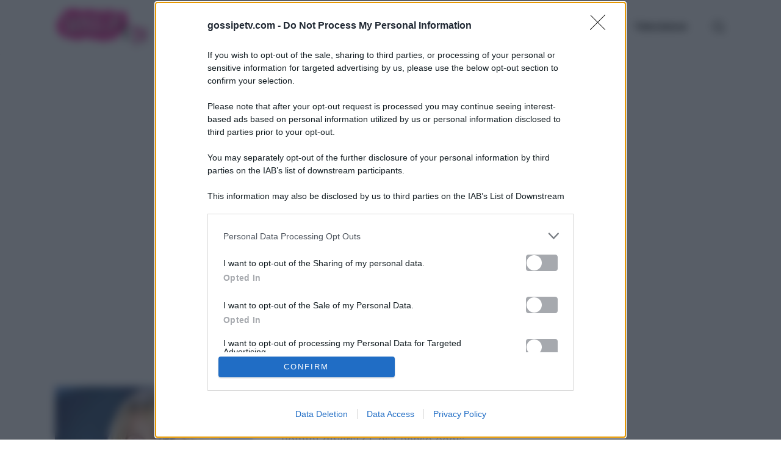

--- FILE ---
content_type: application/javascript
request_url: https://assets.evolutionadv.it/gossipetv_com/gossipetv_com.new.js
body_size: 6446
content:

window.optiload = window.optiload || {};
optiload.cmd = optiload.cmd || [];

window.googletag = window.googletag || {};
googletag.cmd = googletag.cmd || [];

window.evopbjs = window.evopbjs || {};
evopbjs.que = evopbjs.que || [];


googletag.cmd.push(function() {
	googletag.pubads().enableSingleRequest();
	googletag.pubads().disableInitialLoad();
	googletag.pubads().collapseEmptyDivs(true, true);
	//googletag.pubads().setTargeting("advelvet",(Math.floor(Math.random() * 20) + 1) + "");
	googletag.enableServices();
});

(function() {
	var s = document.createElement("script");
	s.async = true;
	s.type = "text/javascript";
	s.src = "https://assets.evolutionadv.it/optiload/4.x.x/optiload.min.js";
	var node = document.getElementsByTagName("script")[0];
	//@ts-ignore
	node.parentNode.insertBefore(s, node);


})();

//CONFIG
optiload.cmd.push(function() {
	optiload.config.domain = "gossipetv.com";
	optiload.config.cmp_type = "quantcast";
	optiload.config.cmp_accept_on_scroll = false;
	optiload.config.nuggad_nuggn= 428847970;
	optiload.config.nuggad_nuggsid= 1185020772;
	optiload.config.intext_container='.post-content';
	optiload.config.intext_limit = 200;
	optiload.config.cmp_privacy_url = "https://www.iubenda.com/privacy-policy/346674";
	optiload.config.amazon_bid = true;
	optiload.config.masthead_viewability = 3000;
	optiload.config.sellerid = 'PUB1323';  // siteId: 1337
    optiload.config.weborama=true;
	optiload.config.adnami = true;
	optiload.config.noAdvList = [ 'michelle-hunziker-e-in-crisi-col-marito-ecco-cosa-sta-succedendo-554113','/gf-vip-alex-belli-delia-duran-bacia-un-uomo-scoop-teatrino-senza-fine-566938'	];

});

//CONFIG CONTENT REVOLUTION
var contentRevolutionConfig = {
	//evoFirstArticle			:	'#mvp-content-main', Staccato CR su richiesta del publisher
	evoUAPublisher			:	'UA-2628255-27',
	//evoUAPublisherGA4       :   'G-QB1BMDRL8T',
	optiscrollAdunitId		:	13,
	cssUrl					:	"https://assets.evolutionadv.it/gossipetv_com/optiscroll.css",
	siteCod					:	'gossipetv.com',
	insertIntext			:	true,
	atfAdunitId				:	1,
	insertIntoPromo			:	false,
	refreshSidebarSticky	:	true,
	sidebarStickyAdunitId	:	5,
	refreshFloorad			:	true,
	refreshSkin				:	true,
}

function startContentRevolution() {
	//############## CONTENT REVOLUTION ##########
	//load content revolution conditions (only starts on posts page, varibles for feeds...)
	if(window.top.optiload.$('body', document.top).hasClass('single-post')) {
		//add box optiscroll if the conditions are different from standard below here!
		//window.top.optiload.$(contentRevolutionConfig.evoFirstArticle, document.top).first().after('<div id="'+evoOptiScrollDiv.replace('#','').replace('.','')+'"></div>');

		//fix css
	/*
	// original
	  var css =
				"#articolo-scrollevo{\
					margin-top: 48px;\
					display: block;\
					float:left;\
					width:100%;\
				}\
				#articolo-scrollevo-slot{\
					margin-top: 48px;\
					display: block;\
					float: left;\
					width: 100%;\
				}",
				*/
		var css =
				"#articolo-scrollevo{\
					margin-top: 48px;\
					display: block;\
					width:100%;\
				}\
				#articolo-scrollevo-slot{\
					margin-top: 48px;\
					display: block;\
					width: 100%;\
				}",
			head = document.head || document.getElementsByTagName("head")[0],
			style = document.createElement("style");

		style.type = "text/css";
		if (style.styleSheet) {
			style.styleSheet.cssText = css;
		} else {
			style.appendChild(document.createTextNode(css));
		}
		head.appendChild(style);

		//content revolution start
		var s = document.createElement("script");
		s.type = "text/javascript";
		s.src = "https://assets.evolutionadv.it/content-revolution.js";
		var node = document.getElementsByTagName("script")[0];
		//@ts-ignore
		node.parentNode.insertBefore(s, node);
	}
	//############## CONTENT REVOLUTION ##########
}

//UNITS
optiload.cmd.push(function() {
	var adUnits = [];

	adUnits[0] = {
		name: '/5966054,14609965/GossipETv/GossipETv_masthead',
		sizes: [[300, 100], [320, 100], [300, 50], [320, 50],[728,90],[970, 90], [970, 250]],
		lazy: false,
		isMasthead: false,
		mappings:{
			desktop: [[728,90],[970, 90], [970, 250]],
			mobile: [[300, 100], [320, 100], [300, 50], [320, 50]]
		},
		pb: 'pb_gossipetv_728x90_masthead',
		pbmobile: 'pb_320x100_masthead',
		hb: {
			sizes: [[970, 250], [728, 90]],
			bids:[
			{
				bidder:'adform',
				params:{ mid: '574387'}
			},
			{
				bidder: 'appnexusAst',
				params: { placementId: '13492381'}
			},
			{
				bidder: 'ix',
				params: {
					siteId: '357019',
					size: [970, 250]
				}
			},
			{
				bidder: 'ix',
				params: {
					siteId: '357019',
					size: [728, 90]
				}
			},
			{
				bidder: 'openx',
				params: { unit: '540139035', delDomain: 'evolution-d.openx.net'}
			},
			// {
			// 	bidder: 'pubmatic',
			// 	params: { publisherId: '156394', adSlot: '1667426@970x250'}
			// },
			// {
			// 	bidder: 'pubmatic',
			// 	params: { publisherId: '156394', adSlot: '1667427@728x90'}
			// },
			{
			bidder: 'rubicon',
				params: { accountId: "17322", siteId:"199912", zoneId: "984350", sizes: [2,57]}
			},
			{
				bidder: 'smartadserver',
				params: {siteId: 241212, domain:'https://prg.smartadserver.com',pageId:946314, formatId:58989}
			},
			{
				bidder: 'pubmatic_apex',
				params: { publisherId: '161546', adSlot: '5848686'} //Pubmatic Publicis
			},
			{
				bidder: "richaudience",
				params: {
					pid: "Az7V5TY3EG",
					supplyType: "site"
				}
			},
		/* 	{
				bidder: 'oftmedia',
				params: { placementId: '27698024'},
			}, */
			{
				bidder: 'minutemedia',
				params: {
					org: '01gf6a2chk0f', // Required
					placementId: 'Gossipetv_masthead', // Optional
						}
			},
			{
				bidder: 'connectad',
				params: {
					networkId: 10047,
					siteId: 1071999
						}
			},
			{
                    bidder: 'sparteo',
                    params: {
                    networkId: 'dac2388a-f26e-4786-bc82-cc512e95fe9d',
                }
            },
			{
				bidder: "e_volution",
				params: {
				placementId: '2596'}
			},
			]
		},
		hbmobile:{
			sizes: [[300, 100], [320, 100], [300, 50], [320, 50]],
			bids:[
			{
				bidder:'adform',
				params:{ mid: '574394'}
			},
			{
				bidder: 'appnexusAst',
				params: { placementId: '13492381'}
			},
			{
				bidder: 'ix',
				params: {
					siteId: '357019',
					size: [300, 100]
				}
			},
			{
				bidder: 'openx',
				params: { unit: '540139035', delDomain: 'evolution-d.openx.net'}
			},
			{
				bidder: 'rubicon',
				params: { accountId: "17322", siteId:"199914", zoneId: "984372", sizes: [19]}
			},
			{
				bidder: 'smartadserver',
				params: {siteId: 241212, domain:'https://prg.smartadserver.com',pageId:946314, formatId:58990}
			},
			{
				bidder: 'pubmatic_apex',
				params: { publisherId: '161546', adSlot: '4484255'} //Pubmatic Publicis
			},
			{
				bidder: "richaudience",
				params: {
					pid: "Az7V5TY3EG",
					supplyType: "site"
				}
			},
			/* {
				bidder: 'oftmedia',
				params: { placementId: '27698024'},
			}, */
			{
				bidder: 'minutemedia',
				params: {
					org: '01gf6a2chk0f', // Required
					placementId: 'Gossipetv_masthead', // Optional
						}
			},
			{
				bidder: 'connectad',
				params: {
					networkId: 10047,
					siteId: 1071999
						}
			},
			{
                    bidder: 'sparteo',
                    params: {
                    networkId: 'dac2388a-f26e-4786-bc82-cc512e95fe9d',
                }
            },
			{
				bidder: "e_volution",
				params: {
				placementId: '2595'}
			},
			]
		}
	};


	adUnits[1] = {
		name: '/5966054,14609965/GossipETv/GossipETv_ATF',
		sizes: [[1,1],[300, 250], [336,280],'fluid'],
		lazy: false,
		mappings:{
			desktop: [[1,1],[300, 250], [336,280],'fluid'],
			mobile: [[1,1],[300, 250], [336,280],'fluid']
		},
		pb: 'pb_box',
		pbmobile: 'pb_box',
		hb: {
			sizes: [[300, 250], [336,280]],
			bids:[
			{
				bidder:'adform',
				params:{ mid: '574401'}
			},
			{
				bidder: 'appnexusAst',
				params: { placementId: '13492383'}
			},
			{
				bidder: 'ix',
				params: {
					siteId: '358083',
					size: [300, 250]
				}
			},
			{
				bidder: 'openx',
				params: { unit: '540139036', delDomain: 'evolution-d.openx.net'}
			},
			// {
			// 	bidder: 'pubmatic',
			// 	params: { publisherId: '156394', adSlot: '1667428@300x250'}
			// },
			{
				bidder: 'rubicon',
				params: { accountId: "17322", siteId:"199912", zoneId: "984352", sizes: [15]}
			},
			{
				bidder: 'smartadserver',
				params: {siteId: 241212, domain:'https://prg.smartadserver.com',pageId:946314, formatId:58998}
			},
			{
				bidder: "richaudience",
				params: {
					pid: "flUrqWiPl8",
					supplyType: "site"
				}
			},
			/* {
				bidder: 'oftmedia',
				params: { placementId: '27698024'},
			}, */
			{
				bidder: 'minutemedia',
				params: {
					org: '01gf6a2chk0f', // Required
					placementId: 'Gossipetv_ATF', // Optional
						}
			},
			{
				bidder: 'connectad',
				params: {
					networkId: 10047,
					siteId: 1071999
						}
			},
			{
				bidder: 'ttd',
				   params: {
					   supplySourceId: 'evolutionadv',
					   publisherId: '576',
				   }
			},
			{
                    bidder: 'sparteo',
                    params: {
                    networkId: 'dac2388a-f26e-4786-bc82-cc512e95fe9d',
                }
            },
			{
				bidder: "e_volution",
				params: {
				placementId: '2597'}
			},
			]
		},
		hbmobile:{
			sizes: [[300, 250], [336,280]],
			bids:[
			{
				bidder:'adform',
				params:{ mid: '574401'}
			},
			{
				bidder: 'appnexusAst',
				params: { placementId: '13492383'}
			},
			{
				bidder: 'ix',
				params: {
					siteId: '358083',
					size: [300, 250]
				}
			},
			{
				bidder: 'openx',
				params: { unit: '540139036', delDomain: 'evolution-d.openx.net'}
			},
			// {
			// 	bidder: 'pubmatic',
			// 	params: { publisherId: '156394', adSlot: '1667428@300x250'}
			// },
			{
				bidder: 'rubicon',
				params: { accountId: "17322", siteId:"199914", zoneId: "984374", sizes: [15]}
			},
			{
				bidder: 'smartadserver',
				params: {siteId: 241212, domain:'https://prg.smartadserver.com',pageId:946314, formatId:58999}
			},
			/* {
				bidder:'widespace',
				params:{ sid: 'f403b0ce-e259-4883-9c49-406034a74f18'}
			}, */
			{
				bidder: "richaudience",
				params: {
					pid: "flUrqWiPl8",
					supplyType: "site"
				}
			},
		/* 	{
				bidder: 'oftmedia',
				params: { placementId: '27698024'},
			}, */
			{
				bidder: 'minutemedia',
				params: {
					org: '01gf6a2chk0f', // Required
					placementId: 'Gossipetv_ATF', // Optional
						}
			},
			{
				bidder: 'connectad',
				params: {
					networkId: 10047,
					siteId: 1071999
						}
			},
			/*{
				bidder: "ogury",
				params: {
				adUnitId: 'wm-hb-iart-gossip-evolu-kq7v0fidymop', assetKey: 'OGY-6C92190F7DCB', skipSizeCheck: true}
			 },*/
			 {
				bidder: 'ttd',
				   params: {
					   supplySourceId: 'evolutionadv',
					   publisherId: '576',
				   }
			},
			{
                    bidder: 'sparteo',
                    params: {
                    networkId: 'dac2388a-f26e-4786-bc82-cc512e95fe9d',
                }
            },
			{
				bidder: "e_volution",
				params: {
				placementId: '2597'}
			},
			]
		}
	};


	adUnits[2] = {
		name: '/5966054,14609965/GossipETv/GossipETv_intext',
		sizes: [[300, 250], [336,280],'fluid'],
		lazy: false,
		isIntext: true,
		advanced: {
			mode: 'advanced'
		},
		mappings:{
			desktop: [[300, 250], [336,280],'fluid'],
			mobile: [[300, 250], [336,280],'fluid']
		},
		pb: 'pb_336x280_intext_web',
		pbmobile: 'pb_336x280_intext_web',
		hb: {
			sizes: [[300, 250], [336,280]],
			bids:[
			{
				bidder:'adform',
				params:{ mid: '574389'}
			},
			{
				bidder: 'appnexusAst',
				params: { placementId: '13492386'}
			},
			{
				bidder: 'ix',
				params: {
					siteId: '358084',
					size: [300, 250]
				}
			},
			{
				bidder: 'openx',
				params: { unit: '540139038', delDomain: 'evolution-d.openx.net'}
			},
			// {
			// 	bidder: 'pubmatic',
			// 	params: { publisherId: '156394', adSlot: '1667430@300x250'}
			// },
			{
				bidder: 'rubicon',
				params: { accountId: "17322", siteId:"199912", zoneId: "984354", sizes: [15]}
			},
			{
				bidder: 'smartadserver',
				params: {siteId: 241212, domain:'https://prg.smartadserver.com',pageId:946314, formatId:58993}
			},
			{
				bidder: 'pubmatic_apex',
				params: { publisherId: '161546', adSlot: '4484254'} //Pubmatic Publicis
			},
			{
				bidder: "richaudience",
				params: {
					pid: "0pt2jlYMTJ",
					supplyType: "site"
				}
			},
			/* {
				bidder: 'oftmedia',
				params: { placementId: '27698024'},
			}, */
			{
				bidder: 'minutemedia',
				params: {
					org: '01gf6a2chk0f', // Required
					placementId: 'Gossipetv_intext', // Optional
						}
			},
			{
				bidder: 'connectad',
				params: {
					networkId: 10047,
					siteId: 1071999
						}
			},
			{
				bidder: 'ttd',
				   params: {
					   supplySourceId: 'evolutionadv',
					   publisherId: '576',
				   }
			},
			{
				bidder: 'teads',
				params: { placementId: "240495", pageId:"223855"}
			},
			{
                    bidder: 'sparteo',
                    params: {
                    networkId: 'dac2388a-f26e-4786-bc82-cc512e95fe9d',
                }
            },
			{
				bidder: "e_volution",
				params: {
				placementId: '2597'}
			},
			]
		},
		hbmobile:{
			sizes: [[300, 250], [336,280],[320, 480]],
			bids:[
			{
				bidder:'adform',
				params:{ mid: '574389'}
			},
			{
				bidder: 'appnexusAst',
				params: { placementId: '13492386'}
			},
			{
				bidder: 'ix',
				params: {
					siteId: '358084',
					size: [300, 250]
				}
			},
			{
				bidder: 'ix',
				params: {
					siteId: '358084',
					size: [320, 480]
				}
			},
			{
				bidder: 'openx',
				params: { unit: '540139038', delDomain: 'evolution-d.openx.net'}
			},
			// {
			// 	bidder: 'pubmatic',
			// 	params: { publisherId: '156394', adSlot: '1667430@300x250'}
			// },
			{
				bidder: 'rubicon',
				params: { accountId: "17322", siteId:"199914", zoneId: "984376", sizes: [15]}
			},
			{
				bidder: 'smartadserver',
				params: {siteId: 241212, domain:'https://prg.smartadserver.com',pageId:946314, formatId:58994}
			},
			/* {
				bidder:'widespace',
				params:{ sid: 'f403b0ce-e259-4883-9c49-406034a74f18'}
			}, */
			{
				bidder: 'pubmatic_apex',
				params: { publisherId: '161546', adSlot: '4484254'} //Pubmatic Publicis
			},
			{
				bidder: "richaudience",
				params: {
					pid: "0pt2jlYMTJ",
					supplyType: "site"
				}
			},
			/* {
				bidder: 'oftmedia',
				params: { placementId: '27698024'},
			}, */
			{
				bidder: 'minutemedia',
				params: {
					org: '01gf6a2chk0f', // Required
					placementId: 'Gossipetv_intext', // Optional
						}
			},
			{
				bidder: 'connectad',
				params: {
					networkId: 10047,
					siteId: 1071999
						}
			},
			{
				bidder: 'ttd',
				   params: {
					   supplySourceId: 'evolutionadv',
					   publisherId: '576',
				   }
			},
			{
				bidder: 'teads',
				params: { placementId: "240495", pageId:"223855"}
			},
			{
                    bidder: 'sparteo',
                    params: {
                    networkId: 'dac2388a-f26e-4786-bc82-cc512e95fe9d',
                }
            },
			{
				bidder: "e_volution",
				params: {
				placementId: '2597'}
			},
			]
		}
	};

	adUnits[3] = {
		name: '/5966054,14609965/GossipETv/GossipETv_BTF',
		sizes: [[1,1],[300, 250], [336,280],'fluid'],
		lazy: false,
		mappings:{
			desktop: [[1,1],[300, 250], [336,280],'fluid'],
			mobile: [[1,1],[300, 250], [336,280],'fluid']
		},
		pb: 'pb_box',
		pbmobile: 'pb_box',
		hb: {
			sizes: [[300, 250], [336,280]],
			bids:[
			{
				bidder:'adform',
				params:{ mid: '574390'}
			},
			{
				bidder: 'appnexusAst',
				params: { placementId: '13492388'}
			},
			{
				bidder: 'ix',
				params: {
					siteId: '358085',
					size: [300, 250]
				}
			},
			{
				bidder: 'openx',
				params: { unit: '540139041', delDomain: 'evolution-d.openx.net'}
			},
			// {
			// 	bidder: 'pubmatic',
			// 	params: { publisherId: '156394', adSlot: '1667431@300x250'}
			// },
			{
				bidder: 'rubicon',
				params: { accountId: "17322", siteId:"199912", zoneId: "984356", sizes: [15]}
			},
			{
				bidder: 'smartadserver',
				params: {siteId: 241212, domain:'https://prg.smartadserver.com',pageId:946314, formatId:59000}
			},
			{
				bidder: "richaudience",
				params: {
					pid: "cxSFvo0nNV",
					supplyType: "site"
				}
			},
		/* 	{
				bidder: 'oftmedia',
				params: { placementId: '27698024'},
			}, */
			{
				bidder: 'minutemedia',
				params: {
					org: '01gf6a2chk0f', // Required
					placementId: 'Gossipetv_BTF', // Optional
						}
			},
			{
				bidder: 'connectad',
				params: {
					networkId: 10047,
					siteId: 1071999
						}
			},
			{
                    bidder: 'sparteo',
                    params: {
                    networkId: 'dac2388a-f26e-4786-bc82-cc512e95fe9d',
                }
            },
			{
				bidder: "e_volution",
				params: {
				placementId: '2597'}
			},
			]
		},
		hbmobile:{
			sizes: [[300, 250], [336,280]],
			bids:[
			{
				bidder:'adform',
				params:{ mid: '574390'}
			},
			{
				bidder: 'appnexusAst',
				params: { placementId: '13492388'}
			},
			{
				bidder: 'ix',
				params: {
					siteId: '358085',
					size: [300, 250]
				}
			},
			{
				bidder: 'openx',
				params: { unit: '540139041', delDomain: 'evolution-d.openx.net'}
			},
			// {
			// 	bidder: 'pubmatic',
			// 	params: { publisherId: '156394', adSlot: '1667431@300x250'}
			// },
			{
				bidder: 'rubicon',
				params: { accountId: "17322", siteId:"199914", zoneId: "984378", sizes: [15]}
			},
			{
				bidder: 'smartadserver',
				params: {siteId: 241212, domain:'https://prg.smartadserver.com',pageId:946314, formatId:59001}
			},
			{
				bidder: "richaudience",
				params: {
					pid: "cxSFvo0nNV",
					supplyType: "site"
				}
			},
			/* {
				bidder: 'oftmedia',
				params: { placementId: '27698024'},
			}, */
			{
				bidder: 'minutemedia',
				params: {
					org: '01gf6a2chk0f', // Required
					placementId: 'Gossipetv_BTF', // Optional
						}
			},
			{
				bidder: 'connectad',
				params: {
					networkId: 10047,
					siteId: 1071999
						}
			},
			{
                    bidder: 'sparteo',
                    params: {
                    networkId: 'dac2388a-f26e-4786-bc82-cc512e95fe9d',
                }
            },
			{
				bidder: "e_volution",
				params: {
				placementId: '2597'}
			},
			]
		}
	};

	adUnits[4] = {
		name: '/5966054,14609965/GossipETv/GossipETv_sidebarTop',
		sizes: [[300, 250]],
		lazy: true,
		mappings:{
			desktop: [[300,250]],
			mobile: [[300,250]]
		},
		pb: 'pb_box',
		pbmobile: 'pb_box',
		hb: {
			sizes: [[300, 250]],
			bids:[
			{
				bidder:'adform',
				params:{ mid: '574391'}
			},
			{
				bidder: 'appnexusAst',
				params: { placementId: '13492390'}
			},
			{
				bidder: 'ix',
				params: {
					siteId: '358086',
					size: [300, 250]
				}
			},
			{
				bidder: 'openx',
				params: { unit: '540139042', delDomain: 'evolution-d.openx.net'}
			},
			// {
			// 	bidder: 'pubmatic',
			// 	params: { publisherId: '156394', adSlot: '1667433@300x250'}
			// },
			{
				bidder: 'rubicon',
				params: { accountId: "17322", siteId:"199912", zoneId: "984358", sizes: [15]}
			},
			{
				bidder: 'smartadserver',
				params: {siteId: 241212, domain:'https://prg.smartadserver.com',pageId:946314, formatId:58998}
			},
			{
				bidder: 'pubmatic_apex',
				params: { publisherId: '161546', adSlot: '4484254'} //Pubmatic Publicis
			},
			{
				bidder: "richaudience",
				params: {
					pid: "fyeN15gpI5",
					supplyType: "site"
				}
			},
			/* {
				bidder: 'oftmedia',
				params: { placementId: '27698024'},
			}, */
			{
				bidder: 'minutemedia',
				params: {
					org: '01gf6a2chk0f', // Required
					placementId: 'Gossipetv_sidebarTop', // Optional
						}
			},
			{
				bidder: 'connectad',
				params: {
					networkId: 10047,
					siteId: 1071999
						}
			},
			{
				bidder: 'ttd',
				   params: {
					   supplySourceId: 'evolutionadv',
					   publisherId: '576',
				   }
			},
			{
                    bidder: 'sparteo',
                    params: {
                    networkId: 'dac2388a-f26e-4786-bc82-cc512e95fe9d',
                }
            },
			{
				bidder: "e_volution",
				params: {
				placementId: '2597'}
			},
			]
		},
		hbmobile:{
			sizes: [[300, 250]],
			bids:[
			{
				bidder:'adform',
				params:{ mid: '574391'}
			},
			{
				bidder: 'appnexusAst',
				params: { placementId: '13492390'}
			},
			{
				bidder: 'ix',
				params: {
					siteId: '358086',
					size: [300, 250]
				}
			},
			{
				bidder: 'openx',
				params: { unit: '540139042', delDomain: 'evolution-d.openx.net'}
			},
			// {
			// 	bidder: 'pubmatic',
			// 	params: { publisherId: '156394', adSlot: '1667433@300x250'}
			// },
			{
				bidder: 'rubicon',
				params: { accountId: "17322", siteId:"199914", zoneId: "984382", sizes: [15]}
			},
			{
				bidder: 'smartadserver',
				params: {siteId: 241212, domain:'https://prg.smartadserver.com',pageId:946314, formatId:58999}
			},
			{
				bidder: 'pubmatic_apex',
				params: { publisherId: '161546', adSlot: '4484254'} //Pubmatic Publicis
			},
			{
				bidder: "richaudience",
				params: {
					pid: "fyeN15gpI5",
					supplyType: "site"
				}
			},
			/* {
				bidder: 'oftmedia',
				params: { placementId: '27698024'},
			}, */
			{
				bidder: 'minutemedia',
				params: {
					org: '01gf6a2chk0f', // Required
					placementId: 'Gossipetv_sidebarTop', // Optional
						}
			},
			{
				bidder: 'connectad',
				params: {
					networkId: 10047,
					siteId: 1071999
						}
			},
			{
				bidder: 'ttd',
				   params: {
					   supplySourceId: 'evolutionadv',
					   publisherId: '576',
				   }
			},
			{
                    bidder: 'sparteo',
                    params: {
                    networkId: 'dac2388a-f26e-4786-bc82-cc512e95fe9d',
                }
            },
			{
				bidder: "e_volution",
				params: {
				placementId: '2597'}
			},
			]
		}
	};


	adUnits[5] = {
		name: '/5966054,14609965/GossipETv/GossipETv_sidebarSticky',
		sizes: [[300, 250],[160,600],[300,600]],
		lazy: false,
		mappings:{
			desktop: [[300, 250],[160,600],[300,600]],
			mobile: [[300, 250]]
		},
		pb: 'pb_box',
		pbmobile: 'pb_box',
		hb: {
			sizes: [[300, 250],[300,600]],
			bids:[
			{
				bidder:'adform',
				params:{ mid: '574392'}
			},
			{
				bidder: 'appnexusAst',
				params: { placementId: '13492391'}
			},
			{
				bidder: 'ix',
				params: {
					siteId: '358087',
					size: [300, 250]
				}
			},
			{
				bidder: 'ix',
				params: {
					siteId: '358087',
					size: [300, 600]
				}
			},
			{
				bidder: 'openx',
				params: { unit: '540139043', delDomain: 'evolution-d.openx.net'}
			},
			// {
			// 	bidder: 'pubmatic',
			// 	params: { publisherId: '156394', adSlot: '1667435@300x250'}
			// },
			// {
			// 	bidder: 'pubmatic',
			// 	params: { publisherId: '156394', adSlot: '1667436@300x600'}
			// },
			{
				bidder: 'rubicon',
				params: { accountId: "17322", siteId:"199912", zoneId: "984360", sizes: [10,15]}
			},
			{
				bidder: 'smartadserver',
				params: {siteId: 241212, domain:'https://prg.smartadserver.com',pageId:946314, formatId:58995}
			},
			{
				bidder: 'pubmatic_apex',
				params: { publisherId: '161546', adSlot: '4484254'} //Pubmatic Publicis
			},
			{
				bidder: "richaudience",
				params: {
					pid: "gu6B10alac",
					supplyType: "site"
				}
			},
			/* {
				bidder: 'oftmedia',
				params: { placementId: '27698024'},
			}, */
			{
				bidder: 'minutemedia',
				params: {
					org: '01gf6a2chk0f', // Required
					placementId: 'Gossipetv_sidebarTop', // Optional
						}
			},
			{
				bidder: 'connectad',
				params: {
					networkId: 10047,
					siteId: 1071999
						}
			},
			{
                    bidder: 'sparteo',
                    params: {
                    networkId: 'dac2388a-f26e-4786-bc82-cc512e95fe9d',
                }
            },
			{
				bidder: "e_volution",
				params: {
				placementId: '2597'}
			},
			]
		},
		hbmobile:{
			sizes: [[300, 250]],
			bids:[
			{
				bidder:'adform',
				params:{ mid: '574392'}
			},
			{
				bidder: 'appnexusAst',
				params: { placementId: '13492391'}
			},
			{
				bidder: 'ix',
				params: {
					siteId: '358087',
					size: [300, 250]
				}
			},
			{
				bidder: 'openx',
				params: { unit: '540139043', delDomain: 'evolution-d.openx.net'}
			},
			// {
			// 	bidder: 'pubmatic',
			// 	params: { publisherId: '156394', adSlot: '1667435@300x250'}
			// },
			{
				bidder: 'rubicon',
				params: { accountId: "17322", siteId:"199914", zoneId: "984384", sizes: [15]}
			},
			{
				bidder: 'smartadserver',
				params: {siteId: 241212, domain:'https://prg.smartadserver.com',pageId:946314, formatId:58994}
			},
			{
				bidder: 'pubmatic_apex',
				params: { publisherId: '161546', adSlot: '4484254'} //Pubmatic Publicis
			},
			{
				bidder: "richaudience",
				params: {
					pid: "gu6B10alac",
					supplyType: "site"
				}
			},
			/* {
				bidder: 'oftmedia',
				params: { placementId: '27698024'},
			}, */
			{
				bidder: 'minutemedia',
				params: {
					org: '01gf6a2chk0f', // Required
					placementId: 'Gossipetv_sidebarTop', // Optional
						}
			},
			{
				bidder: 'connectad',
				params: {
					networkId: 10047,
					siteId: 1071999
						}
			},
			{
                    bidder: 'sparteo',
                    params: {
                    networkId: 'dac2388a-f26e-4786-bc82-cc512e95fe9d',
                }
            },
			{
				bidder: "e_volution",
				params: {
				placementId: '2597'}
			},
			]
		}
	};


	adUnits[6] = {
		name:  '/5966054,14609965/GossipETv/GossipETv_Floorad',
		sizes: [[970, 90], [728, 90], [300, 100], [320, 100],[320, 50],[300, 50], [1280, 100], [1,1],[1,4]],
		offset: 0,
		isFloorad: true,
		mappings:{
			desktop: [[970, 90], [728, 90], [1280, 100],[1,1],[1,4]],
			mobile: [[300,100],[320,100],[320, 50],[300, 50],[1,1],[1,4]]
		},
		pb: 'pb_728x90_floorad_desktop',
		pbmobile: 'pb_320x100_floorad_mobile',
		optimize: true,
		hb: {
			sizes: [[728, 90],[970,90]],
			bids: [
			{
				bidder: 'adform',
				params: { mid: '574393'}
			},
			{
				bidder: 'appnexusAst',
				params: { placementId: '13492392'}
			},
			{
				bidder: 'ix',
				params: {
					siteId: '358088',
					size: [728, 90]
				}
			},
			{
				bidder: 'ix',
				params: {
					siteId: '358088',
					size: [970, 90]
				}
			},
			{
				bidder: 'openx',
				params: { unit: '540139045', delDomain: 'evolution-d.openx.net'}
			},
			// {
			// 	bidder: 'pubmatic',
			// 	params: { publisherId: '156394', adSlot: '1667437@728x90'}
			// },
			// {
			// 	bidder: 'pubmatic',
			// 	params: { publisherId: '156394', adSlot: '1667439@970x90'}
			// },
			{
				bidder: 'rubicon',
				params: { accountId: "17322", siteId:"199912", zoneId: "984362", sizes: [2,55]}
			},
			{
				bidder: 'pubmatic_apex',
				params: { publisherId: '161546', adSlot: '5848686'} //Pubmatic Publicis
			},
			{
				bidder: "richaudience",
				params: {
					pid: "Vsd8IViVdj",
					supplyType: "site"
				}
			},
			/* {
				bidder: 'oftmedia',
				params: { placementId: '27698024'},
			}, */
			{
				bidder: 'minutemedia',
				params: {
					org: '01gf6a2chk0f', // Required
					placementId: 'Gossipetv_floorad', // Optional
						}
			},
			{
				bidder: 'connectad',
				params: {
					networkId: 10047,
					siteId: 1071999
						}
			},
			{
                    bidder: 'sparteo',
                    params: {
                    networkId: 'dac2388a-f26e-4786-bc82-cc512e95fe9d',
                }
            },
				{  
						bidder: 'missena',  
						params: {  apiKey: 'PA-58419862', placement: "footer", },
				},
			{
				bidder: "e_volution",
				params: {
				placementId: '2596'}
			},
			/*,
			{
				bidder: 'smartadserver',
				params: {siteId: 241212, domain:'https://prg.smartadserver.com',pageId:946314, formatId:58991}
			}*/
			]
		},
		hbmobile: {
			sizes: [[300, 100]],
			bids: [
			{
				bidder: 'adform',
				params: {mid: '574395'}
			},
			{
				bidder: 'appnexusAst',
				params: { placementId: '13492392'}
			},
			{
				bidder: 'ix',
				params: {
					siteId: '358088',
					size: [300, 100]
				}
			},
			{
				bidder: 'openx',
				params: { unit: '540139045', delDomain: 'evolution-d.openx.net'}
			},
		/*	{
				bidder: "ogury",
				 params: {
				adUnitId: 'wm-hb-foot-gossip-evolu-q2chrtmsxp1x', assetKey: 'OGY-6C92190F7DCB', skipSizeCheck: true}
			 },*/

			// {
			// 	bidder: 'pubmatic',
			// 	params: { publisherId: '156394', adSlot: '1667440@300x100'}
			// },
			{
				bidder: 'rubicon',
				params: { accountId: "17322", siteId:"199914", zoneId: "984388", sizes: [19]}
			},
			{
				bidder: 'pubmatic_apex',
				params: { publisherId: '161546', adSlot: '4484253'} //Pubmatic Publicis
			},
			{
				bidder: "richaudience",
				params: {
					pid: "Vsd8IViVdj",
					supplyType: "site"
				}
			},
			/* {
				bidder: 'oftmedia',
				params: { placementId: '27698024'},
			}, */
			{
				bidder: 'minutemedia',
				params: {
					org: '01gf6a2chk0f', // Required
					placementId: 'Gossipetv_floorad', // Optional
						}
			},
			{
				bidder: 'connectad',
				params: {
					networkId: 10047,
					siteId: 1071999
						}
			},
			{
                    bidder: 'sparteo',
                    params: {
                    networkId: 'dac2388a-f26e-4786-bc82-cc512e95fe9d',
                }
            },
				{  
						bidder: 'missena',  
						params: {  apiKey: 'PA-58419862', placement: "footer", },
				},
			{
				bidder: "e_volution",
				params: {
				placementId: '2595'}
			},
			]
		}
	};

	adUnits[7] = {
		name: '/5966054,14609965/GossipETv/GossipETv_skin',
		sizes: [[1, 1],[1,3],[1800,1000],[7, 7]],
		isSkin: true,
		mappings: {
			desktop: [[1800, 1000], [1, 3], [1, 1],[7, 7]],
			mobile: [[1, 3], [1, 1]],
		},
		optimize: true,
		hb: {
			sizes: [
				[1800, 1000], [1, 1],[7, 7]
			],
			bids: [
				{
					bidder: 'appnexusAst',
					params: { placementId: '16837576' },
				},
				{
					bidder: 'smartadserver',
					params: { networkId: 1933, siteId: 698578, pageId: 2063261, formatId: 141765 },
				},
				/* {
					bidder: "richaudience",
					params: {
						pid: "zgQhQFklUm",
						supplyType: "site"
					}
				}, */
				{
                    bidder: "pubmatic",
                    params: {
                        publisherId: "156394",
                        adSlot: "4669463"
                    }
                },
			],
		},
		hbmobile: {}
	};

	adUnits[8] = {
		name: '/21826443154/GossipeTv/GossipeTv_b4u_video_desktop',
		sizes: [[1, 1]],
		mappings:{
			desktop: [[1,1]],
			mobile: [[1,1]]
		}
	};

	adUnits[9] = {
		name: '/21826443154/GossipeTv/GossipeTv_b4u_video_mobile',
		sizes: [[1, 1],[300,250]],
		mappings:{
			desktop: [[1,1],[300,250]],
			mobile: [[1,1],[300,250]]
		}
	};

	adUnits[10] = {
		name: '/5966054,14609965/GossipETv/GossipETv_sidebar_middle',
		sizes: [[300, 250]],
		lazy: false,
		mappings:{
			desktop: [[300,250]],
			mobile: [[300,250]]
		},
		pb: 'pb_box',
		pbmobile: 'pb_box',
		hb: {
			sizes: [[300, 250]],
			bids:[
			{
				bidder:'adform',
				params:{ mid: '574391'}
			},
			{
				bidder: 'appnexusAst',
				params: { placementId: '13492390'}
			},
			{
				bidder: 'ix',
				params: {
					siteId: '358086',
					size: [300, 250]
				}
			},
			{
				bidder: 'openx',
				params: { unit: '540139042', delDomain: 'evolution-d.openx.net'}
			},
			// {
			// 	bidder: 'pubmatic',
			// 	params: { publisherId: '156394', adSlot: '1667433@300x250'}
			// },
			{
				bidder: 'rubicon',
				params: { accountId: "17322", siteId:"199912", zoneId: "984358", sizes: [15]}
			},
			{
				bidder: 'smartadserver',
				params: {siteId: 241212, domain:'https://prg.smartadserver.com',pageId:946314, formatId:58998}
			},
			{
				bidder: "richaudience",
				params: {
					pid: "8H4cnHsUTo",
					supplyType: "site"
				}
			},
			{
                    bidder: 'sparteo',
                    params: {
                    networkId: 'dac2388a-f26e-4786-bc82-cc512e95fe9d',
                }
            },
			{
				bidder: "e_volution",
				params: {
				placementId: '2597'}
			},
			]
		},
		hbmobile:{
			sizes: [[300, 250]],
			bids:[
			{
				bidder:'adform',
				params:{ mid: '574391'}
			},
			{
				bidder: 'appnexusAst',
				params: { placementId: '13492390'}
			},
			{
				bidder: 'ix',
				params: {
					siteId: '358086',
					size: [300, 250]
				}
			},
			{
				bidder: 'openx',
				params: { unit: '540139042', delDomain: 'evolution-d.openx.net'}
			},
			// {
			// 	bidder: 'pubmatic',
			// 	params: { publisherId: '156394', adSlot: '1667433@300x250'}
			// },
			{
				bidder: 'rubicon',
				params: { accountId: "17322", siteId:"199914", zoneId: "984382", sizes: [15]}
			},
			{
				bidder: 'smartadserver',
				params: {siteId: 241212, domain:'https://prg.smartadserver.com',pageId:946314, formatId:58999}
			},
			{
				bidder: "richaudience",
				params: {
					pid: "8H4cnHsUTo",
					supplyType: "site"
				}
			},
			{
                    bidder: 'sparteo',
                    params: {
                    networkId: 'dac2388a-f26e-4786-bc82-cc512e95fe9d',
                }
            },
			{
				bidder: "e_volution",
				params: {
				placementId: '2597'}
			},
			]
		}
	};

	adUnits[11] = {
		name: '/5966054,14609965/GossipETv/GossipETv_skin_passback_skyscraper',
		sizes: [ [160, 600], [120, 600] ],
		lazy: true,
		mappings: {
			desktop: [ [160, 600], [120, 600] ],
		},
		pb: 'pb_skyscraper',
		hb: {
			sizes: [
				[160, 600], [120, 600]
			],
			bids: [
				{
					bidder: 'adform',
					params: { mid: '1514364' },
				},
				{
					bidder: 'appnexusAst',
					params: { placementId: '26596077' },
				},
				{
					bidder: 'openx',
					params: { unit: '557741567', delDomain: 'evolution-d.openx.net' },
				},
			    {
                    bidder: 'sparteo',
                    params: {
                    networkId: 'dac2388a-f26e-4786-bc82-cc512e95fe9d',
                }
                },
				{
					bidder: 'rubicon',
					params: { accountId: '17322', siteId: '358892', zoneId: '2235806', sizes: [54, 16, 10, 15, 9, 8] },
				},
			],
		},
		hbmobile: {}
	};

	adUnits[13] = {
		name: "/5966054,14609965/GossipETv/GossipETv_optiscroll_premium",
		sizes: [[1, 10]],
		offset: 600,
		lazy: true,
		mappings: {
			desktop: [[1, 10]],
			mobile: [[1, 10]]
		},
		hb: {},
		hbmobile: {}
	};

	adUnits[16] = {
		name: '/5966054,14609965/GossipETv/GossipETv_ATF_top',
		sizes: [[300, 250], [336,280],'fluid'],
		lazy: false,
		mappings:{
			desktop: [[300, 250], [336,280],'fluid'],
			mobile: [[300, 250], [336,280],'fluid']
		},
		pb: 'pb_box',
		pbmobile: 'pb_box',
		hb: {
			sizes: [[300, 250], [336,280]],
			bids:[
			{
				bidder:'adform',
				params:{ mid: '574401'}
			},
			{
				bidder: 'appnexusAst',
				params: { placementId: '13492383'}
			},
			{
				bidder: 'ix',
				params: {
					siteId: '358083',
					size: [300, 250]
				}
			},
			{
				bidder: 'openx',
				params: { unit: '540139036', delDomain: 'evolution-d.openx.net'}
			},
			{
				bidder: 'rubicon',
				params: { accountId: "17322", siteId:"199912", zoneId: "984352", sizes: [15]}
			},
			{
				bidder: 'smartadserver',
				params: {siteId: 241212, domain:'https://prg.smartadserver.com',pageId:946314, formatId:58998}
			},
			{
				bidder: "richaudience",
				params: {
					pid: "NnHv7tdQh9",
					supplyType: "site"
				}
			},
			{
				bidder: 'ttd',
				   params: {
					   supplySourceId: 'evolutionadv',
					   publisherId: '576',
				   }
			},
			{
                    bidder: 'sparteo',
                    params: {
                    networkId: 'dac2388a-f26e-4786-bc82-cc512e95fe9d',
                }
            },
			{
				bidder: "e_volution",
				params: {
				placementId: '2597'}
			},
			]
		},
		hbmobile:{
			sizes: [[300, 250], [336,280]],
			bids:[
			{
				bidder:'adform',
				params:{ mid: '574401'}
			},
			{
				bidder: 'appnexusAst',
				params: { placementId: '13492383'}
			},
			{
				bidder: 'ix',
				params: {
					siteId: '358083',
					size: [300, 250]
				}
			},
			{
				bidder: 'openx',
				params: { unit: '540139036', delDomain: 'evolution-d.openx.net'}
			},
			{
				bidder: 'rubicon',
				params: { accountId: "17322", siteId:"199914", zoneId: "984374", sizes: [15]}
			},
			{
				bidder: 'smartadserver',
				params: {siteId: 241212, domain:'https://prg.smartadserver.com',pageId:946314, formatId:58999}
			},
			/* {
				bidder:'widespace',
				params:{ sid: 'f403b0ce-e259-4883-9c49-406034a74f18'}
			}, */
			{
				bidder: "richaudience",
				params: {
					pid: "NnHv7tdQh9",
					supplyType: "site"
				}
			},
			{
				bidder: 'ttd',
				   params: {
					   supplySourceId: 'evolutionadv',
					   publisherId: '576',
				   }
			},
			{
                    bidder: 'sparteo',
                    params: {
                    networkId: 'dac2388a-f26e-4786-bc82-cc512e95fe9d',
                }
            },
			{
				bidder: "e_volution",
				params: {
				placementId: '2597'}
			},
			]
		}
	};

	adUnits[17] = {
        name: '/11476030/incorner_gt',
        sizes: [[1, 1]],
        lazy: false,
        mappings: {
            desktop: [[1, 1]],
            mobile: [[1, 1]],
        },
        hb: {},
        hbmobile: {},
    };

	adUnits[18] = {
		name: '/5966054,14609965/GossipETv/GossipETv_inCorner',
		sizes: [[300, 600], [300, 250], [160, 600]],
		lazy: false,
		interval: 30,
		mappings: {
			desktop: [],
			mobile: [[300, 600], [300, 250], [160, 600]],
		},

		hb: {
			sizes: [

			],
			bids: [
			],
		},
		hbmobile: {
			sizes: [
				[300, 600], [300, 250], [160, 600]
			],
			bids: [
                {
                    bidder: 'smartadserver',
                    params: { siteId: 241212, domain:'https://prg.smartadserver.com',pageId:946314, formatId: 58999 },
                },
				{
					bidder: 'adform',
					params: { mid: '2066237' },
				},
				{
					bidder: 'rubicon',
					params: { accountId: '17322', siteId:"199914", zoneId: "984374", sizes: [10, 15] },
				},
				{
					bidder: 'appnexusAst',
					params: { placementId: '35215069' },
				},
			    {
                    bidder: 'sparteo',
                    params: {
                    networkId: 'dac2388a-f26e-4786-bc82-cc512e95fe9d',
                }
                },
				{
					bidder: "e_volution",
					params: {
					placementId: '2597'}
				},
			],
		},
	};


	adUnits[60] = {
		name: "/5966054,14609965/GossipETv/GossipETv_interstitial_crevo",
		isInterstitial:true,
        sizes: [[1, 7],[300, 250], [640, 250], [336, 250], [336, 280], [320, 480], [640, 480], [600, 250], [480, 320]],
        mappings: {
            desktop: [[1, 7],[300, 250], [640, 250], [336, 250], [336, 280], [320, 480], [640, 480], [600, 250], [480, 320]],
            mobile: [[1, 7],[300, 250], [336, 250], [336, 280], [320, 480] ]
        },
        hb: {},
        hbmobile: {}
	};

	optiload.config.adunits=  adUnits;
	optiload.enable();
});

function incornerSetup()
{
    optiload.$('body').append(`<div data-adunitid="17" class="gptslot"></div>`);
    googletag.cmd.push(function () {
        googletag.pubads().addEventListener('slotRenderEnded', function (event) {
            if (event.slot.getAdUnitPath() === optiload.config.adunits[17].name) {
                if (optiload.config.incornergt) {
                    console.log('EVOLUTION ADV VIDEO: slotRenderEnded, incorner non attivo');
                    
                } else {
                    console.log('EVOLUTION ADV VIDEO: slotRenderEnded, incorner attivo');
					incorner();
                }
            }
        })

    });
}
function incorner()
{
        // inizio corner
            if (optiload.fn.isMobile()) {
                optiload.fn.utils.loadCss('https://assets.evolutionadv.it/incorner.css');
                optiload.$('body').before(`
                    <div id="evo-corner">
                        <a id="evo-corner-close" style="display:none" "z-index:999999" href="#"><svg xmlns="http://www.w3.org/2000/svg" height="24px" viewBox="0 -960 960 960" width="24px"><path d="m256-200-56-56 224-224-224-224 56-56 224 224 224-224 56 56-224 224 224 224-56 56-224-224-224 224Z"/></svg></a>
                        <div class="gptslot evo-corner" data-adunitid="18"></div>
                    </div>
                `);
                optiload.addSlots(optiload.$('.evo-corner'));
                document.getElementById('evo-corner-close').addEventListener('click', function(event) {
                    event.preventDefault();
                    document.getElementById('evo-corner').remove();

                });
            }



            googletag.cmd.push(function() {
                googletag.pubads().addEventListener("slotRenderEnded", (event)=>{
                    const slot = event.slot;
                    const id = slot.getSlotElementId();

                    if (optiload.$('#' + id).closest('.evo-corner').length == 0) {
                        return;
                    }

                    if (event.isEmpty) {
                        optiload.$('#evo-corner').remove();
						console.log('EVOLUTION ADV inCorner: render incorner vuoto');
                    } else {
                        optiload.$('#evo-corner-close').show();
						console.log('EVOLUTION ADV inCorner: render incorner ok');
                    }
                }
                );
            });

            // fine corner
}



optiload.cmd.push(function() {
	optiload.addEventListener("ready", function() {

		incornerSetup();

		(function() {
            var k = document.createElement('script'),
                el = document.getElementsByTagName('script')[0];
            k.async = true;
            k.setAttribute('type', 'text/javascript');
            k.setAttribute('data-ad-client', 'ca-pub-8945354104464549');
            k.src = 'https://pagead2.googlesyndication.com/pagead/js/adsbygoogle.js';
            el.parentNode.insertBefore(k, el);
        })();

		//logo on banners
		//optiload.fn.utils.loadJs('https://assets.evolutionadv.it/optiload/4.x.x/optiload_logo.js');

	   optiload.fn.utils.loadJs('https://assets.evolutionadv.it/gossipetv_com/video.js');


		/* TEST INTROPAGE CONTENT REVOLUTION */


	    window.top.optiload.$('body').on('evoContentRevolutionChangedUrl', function () {
			optiload.fn.loadInterstitial();
		});


		 // remove click involontari
	   /* if ( optiload.fn.isMobile() ) {
		console.log("DEBUG: fix video click");
		optiload.$('.av-pos-Top-Left').on('click',function(e){
			 console.log("DEBUG: close video");
			 var flag = true;0
			 var domain = 'gossipetv.com';

			setTimeout(function(){
			  flag = false;
			},2000);

			document.addEventListener("click", (e) => {
			  let targetUrl = e.target.href;
			  console.log("DEBUG: "+targetUrl);
			  if ( flag && targetUrl.indexOf(domain) == -1 )
				e.preventDefault();
			  });

		 });
		} // end if optiload.fn.isMobile
         */


		startContentRevolution();

        // add video before footer
		let styleVideo = 'width: 100%;display: flex; justify-content: center; align-items: center;margin:0 auto;text-align:center;';
		if ( optiload.fn.isMobile() ) {
		 optiload.$('#footer-outer').before('<div class="player_evolution" style="'+styleVideo+';max-width: 300px; min-height: 188px; margin-top:20px"></div>');
		} else {
		 optiload.$('#footer-outer').before('<div class="player_evolution" style="'+styleVideo+';max-width: 550px; min-height: 309px;margin-bottom:20px;"></div>');
		}

		window.prebidPlayerSizeBrid = [640, 480];
		optiload.$('div[data-adunitid="4"]').attr( "data-admobile", true );
		optiload.$('#mvp_catlist_widget-2').before('<div class="gptslot" data-adunitid="10" data-addesktop="true"></div>');
	//	optiload.$("div[data-adunitid='9']").removeClass('gptslot').addClass('gptslotvideo').attr( "data-admobile", true );
	//	optiload.$('#mvp-post-content-mid').after('<div id="video-evo-desktop" class="gptslotvideo" data-adunitid="12" data-addesktop="true"></div>');
		optiload.fn.standardConfig();

	});
});
